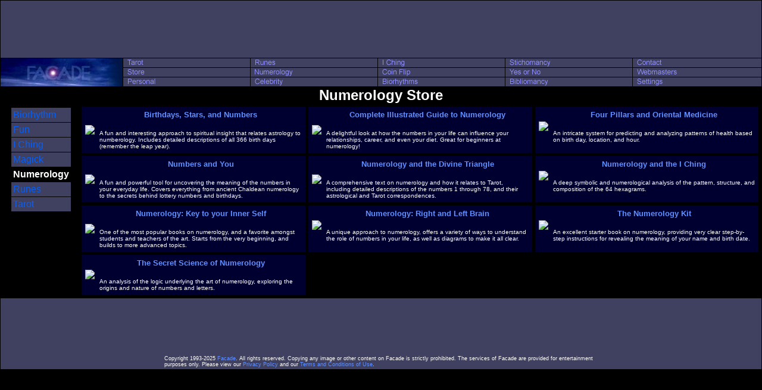

--- FILE ---
content_type: text/html; charset=UTF-8
request_url: http://facade.com/store/numerology/
body_size: 2511
content:
<html>
 <head>
  <title>Numerology Store</title>
  <link rel="stylesheet" href="/style/night.css">
  <meta name="description" content="">
  <meta name="keywords" content="">
  <!-- keywords:  -->
 </head>
 <body leftmargin=0 marginwidth=0 topmargin=0 marginheight=0 bgcolor=#000000 text=#FFFFFF link=#6090FF vlink=#D060FF>
 <table width=100% border=0 cellspacing=1 cellpadding=0>
  <tr>
   <td colspan=6 bgcolor=#404060 align=center class=header>
    <script type="text/javascript"><!--
google_ad_client = "pub-1213244671506605";
/* 728x90 Top Direct */
google_ad_slot = "6974095608";
google_ad_width = 728;
google_ad_height = 90;
//-->
</script>
<script type="text/javascript"
src="http://pagead2.googlesyndication.com/pagead/show_ads.js">
</script>
   </td>
  </tr>
  <tr>
   <td class=logo rowspan=3 width=205><a href="/"><img src="http://images.facade.com/style/night/facade_205_47.jpg" width=205 height=47 border=0></a></td>
   <td class=option><a href="/tarot/"><img src="http://images.facade.com/style/night/tarot.gif" width=90 height=15 border=0 alt="Tarot"></a></td>
   <td class=option><a href="/runes/"><img src="http://images.facade.com/style/night/runes.gif" width=90 height=15 border=0 alt="Runes"></a></td>
   <td class=option><a href="/iching/"><img src="http://images.facade.com/style/night/i_ching.gif" width=90 height=15 border=0 alt="I Ching"></a></td>
   <td class=option><a href="/stichomancy/"><img src="http://images.facade.com/style/night/stichomancy.gif" width=90 height=15 border=0 alt="Stichomancy"></a></td>
   <td class=option><a href="/contact/"><img src="http://images.facade.com/style/night/contact.gif" width=90 height=15 border=0 alt="Contact"></a></td>
  </tr>
  <tr>
   <td class=option><a href="/store/"><img src="http://images.facade.com/style/night/store.gif" width=90 height=15 border=0 alt="Store"></a></td>
   <td class=option><a href="/numerology/"><img src="http://images.facade.com/style/night/numerology.gif" width=90 height=15 border=0 alt="Numerology"></a></td>
   <td class=option><a href="/coin_flip/"><img src="http://images.facade.com/style/night/coin_flip.gif" width=90 height=15 border=0 alt="Coin Flip"></a></td>
   <td class=option><a href="/yesno/"><img src="http://images.facade.com/style/night/yes_or_no.gif" width=90 height=15 border=0 alt="Yes or No"></a></td>
   <td class=option><a href="/content/"><img src="http://images.facade.com/style/night/webmasters.gif" width=90 height=15 border=0 alt="Webmasters"></a></td>
  </tr>
  <tr>
   <td class=option><a href="/personal/"><img src="http://images.facade.com/style/night/personal.gif" width=90 height=15 border=0 alt="Personal"></a></td>
   <td class=option><a href="/celebrity/"><img src="http://images.facade.com/style/night/celebrity.gif" width=90 height=15 border=0 alt="Celebrity"></a></td>
   <td class=option><a href="/biorhythm/"><img src="http://images.facade.com/style/night/biorhythms.gif" width=90 height=15 border=0 alt="Biorhythms"></a></td>
   <td class=option><a href="/bibliomancy/"><img src="http://images.facade.com/style/night/bibliomancy.gif" width=90 height=15 border=0 alt="Bibliomancy"></a></td>
   <td class=option><a href="/settings/"><img src="http://images.facade.com/style/night/settings.gif" width=90 height=15 border=0 alt="Settings"></a></td>
  </tr>
  <tr>
   <td colspan=6 align=center valign=top>
 <h1>Numerology Store</h1>
 <table cellspacing=5><td width=10% align=center valign=top rowspan=5><table cellspacing=1 cellpadding=3>
 <tr><td class=option><a href="../biorhythm" class=option>Biorhythm</a></td></tr>
 <tr><td class=option><a href="../fun" class=option>Fun</a></td></tr>
 <tr><td class=option><a href="../iching" class=option>I Ching</a></td></tr>
 <tr><td class=option><a href="../magick" class=option>Magick</a></td></tr>
 <tr><td class=select><a href="../numerology" class=select>Numerology</a></td></tr>
 <tr><td class=option><a href="../runes" class=option>Runes</a></td></tr>
 <tr><td class=option><a href="../tarot" class=option>Tarot</a></td></tr>
</table></td><td width=30% valign=top class=product><table class=product cellpadding=3><tr><td><a href="http://www.amazon.com/exec/obidos/ASIN/0345418190/facade09/"><img border=0 src="http://images.amazon.com/images/P/0345418190.01.THUMBZZZ.gif"></a></td><td><center><b><font size=2><a href="http://www.amazon.com/exec/obidos/ASIN/0345418190/facade09/">Birthdays, Stars, and Numbers</a></font></b></center><br><font size=1>A fun and interesting approach to spiritual insight that relates astrology to numberology. Includes detailed descriptions of all 366 birth days (remember the leap year).</font></td></tr></table></td><td width=30% valign=top class=product><table class=product cellpadding=3><tr><td><a href="http://www.amazon.com/exec/obidos/ASIN/1862045682/facade09/"><img border=0 src="http://images.amazon.com/images/P/1862045682.01.THUMBZZZ.gif"></a></td><td><center><b><font size=2><a href="http://www.amazon.com/exec/obidos/ASIN/1862045682/facade09/">Complete Illustrated Guide to Numerology</a></font></b></center><br><font size=1>A delightful look at how the numbers in your life can influence your relationships, career, and even your diet. Great for beginners at numerology!</font></td></tr></table></td><td width=30% valign=top class=product><table class=product cellpadding=3><tr><td><a href="http://www.amazon.com/exec/obidos/ASIN/0595129684/facade09/"><img border=0 src="http://images.amazon.com/images/P/0595129684.01.THUMBZZZ.gif"></a></td><td><center><b><font size=2><a href="http://www.amazon.com/exec/obidos/ASIN/0595129684/facade09/">Four Pillars and Oriental Medicine</a></font></b></center><br><font size=1>An intricate system for predicting and analyzing patterns of health based on birth day, location, and hour.</font></td></tr></table></td></tr><tr><td width=30% valign=top class=product><table class=product cellpadding=3><tr><td><a href="http://www.amazon.com/exec/obidos/ASIN/0345345932/facade09/"><img border=0 src="http://images.amazon.com/images/P/0345345932.01.THUMBZZZ.gif"></a></td><td><center><b><font size=2><a href="http://www.amazon.com/exec/obidos/ASIN/0345345932/facade09/">Numbers and You</a></font></b></center><br><font size=1>A fun and powerful tool for uncovering the meaning of the numbers in your everyday life. Covers everything from ancient Chaldean numerology to the secrets behind lottery numbers and birthdays.</font></td></tr></table></td><td width=30% valign=top class=product><table class=product cellpadding=3><tr><td><a href="http://www.amazon.com/exec/obidos/ASIN/0914918109/facade09/"><img border=0 src="http://images.amazon.com/images/P/0914918109.01.THUMBZZZ.gif"></a></td><td><center><b><font size=2><a href="http://www.amazon.com/exec/obidos/ASIN/0914918109/facade09/">Numerology and the Divine Triangle</a></font></b></center><br><font size=1>A comprehensive text on numerology and how it relates to Tarot, including detailed descriptions of the numbers 1 through 78, and their astrological and Tarot correspondences.</font></td></tr></table></td><td width=30% valign=top class=product><table class=product cellpadding=3><tr><td><a href="http://www.amazon.com/exec/obidos/ASIN/0892818115/facade09/"><img border=0 src="http://images.amazon.com/images/P/0892818115.01.THUMBZZZ.gif"></a></td><td><center><b><font size=2><a href="http://www.amazon.com/exec/obidos/ASIN/0892818115/facade09/">Numerology and the I Ching</a></font></b></center><br><font size=1>A deep symbolic and numerological analysis of the pattern, structure, and composition of the 64 hexagrams.</font></td></tr></table></td></tr><tr><td width=30% valign=top class=product><table class=product cellpadding=3><tr><td><a href="http://www.amazon.com/exec/obidos/ASIN/0895295660/facade09/"><img border=0 src="http://images.amazon.com/images/P/0895295660.01.THUMBZZZ.gif"></a></td><td><center><b><font size=2><a href="http://www.amazon.com/exec/obidos/ASIN/0895295660/facade09/">Numerology: Key to your Inner Self</a></font></b></center><br><font size=1>One of the most popular books on numerology, and a favorite amongst students and teachers of the art. Starts from the very beginning, and builds to more advanced topics.</font></td></tr></table></td><td width=30% valign=top class=product><table class=product cellpadding=3><tr><td><a href="http://www.amazon.com/exec/obidos/ASIN/0964032139/facade09/"><img border=0 src="http://images.amazon.com/images/P/0964032139.01.THUMBZZZ.gif"></a></td><td><center><b><font size=2><a href="http://www.amazon.com/exec/obidos/ASIN/0964032139/facade09/">Numerology: Right and Left Brain</a></font></b></center><br><font size=1>A unique approach to numerology, offers a variety of ways to understand the role of numbers in your life, as well as diagrams to make it all clear.</font></td></tr></table></td><td width=30% valign=top class=product><table class=product cellpadding=3><tr><td><a href="http://www.amazon.com/exec/obidos/ASIN/0452260817/facade09/"><img border=0 src="http://images.amazon.com/images/P/0452260817.01.THUMBZZZ.gif"></a></td><td><center><b><font size=2><a href="http://www.amazon.com/exec/obidos/ASIN/0452260817/facade09/">The Numerology Kit</a></font></b></center><br><font size=1>An excellent starter book on numerology, providing very clear step-by-step instructions for revealing the meaning of your name and birth date.</font></td></tr></table></td></tr><tr><td width=30% valign=top class=product><table class=product cellpadding=3><tr><td><a href="http://www.amazon.com/exec/obidos/ASIN/1564145298/facade09/"><img border=0 src="http://images.amazon.com/images/P/1564145298.01.THUMBZZZ.gif"></a></td><td><center><b><font size=2><a href="http://www.amazon.com/exec/obidos/ASIN/1564145298/facade09/">The Secret Science of Numerology</a></font></b></center><br><font size=1>An analysis of the logic underlying the art of numerology, exploring the origins and nature of numbers and letters.</font></td></tr></table></td></tr></table>     </td>
   </tr>
   <tr>
    <td colspan="6" class="footer" align="center">
    <script type="text/javascript"><!--
google_ad_client = "pub-1213244671506605";
/* 728x90 Bottom Direct */
google_ad_slot = "1444796297";
google_ad_width = 728;
google_ad_height = 90;
//-->
</script>
<script type="text/javascript"
src="http://pagead2.googlesyndication.com/pagead/show_ads.js">
</script>
    <br>
    <table><tr><td width="728" class="footer">Copyright 1993-2025 <a href="/contact/">Facade</a>. All rights reserved. Copying any image or other content on Facade is strictly prohibited. The services of Facade are provided for entertainment purposes only. Please view our <a href="/privacy/">Privacy Policy</a> and our <a href="/lawyers/">Terms and Conditions of Use</a>.  </td></tr></table>
    </td>
   </tr>
  </table>
  <script src="http://www.google-analytics.com/urchin.js" type="text/javascript">
</script>
<script type="text/javascript">
_uacct = "UA-1539828-3";
urchinTracker();
</script></body>
</html>


--- FILE ---
content_type: text/html; charset=utf-8
request_url: https://www.google.com/recaptcha/api2/aframe
body_size: 267
content:
<!DOCTYPE HTML><html><head><meta http-equiv="content-type" content="text/html; charset=UTF-8"></head><body><script nonce="_ceP46bnd7FrqLXN6zMuwQ">/** Anti-fraud and anti-abuse applications only. See google.com/recaptcha */ try{var clients={'sodar':'https://pagead2.googlesyndication.com/pagead/sodar?'};window.addEventListener("message",function(a){try{if(a.source===window.parent){var b=JSON.parse(a.data);var c=clients[b['id']];if(c){var d=document.createElement('img');d.src=c+b['params']+'&rc='+(localStorage.getItem("rc::a")?sessionStorage.getItem("rc::b"):"");window.document.body.appendChild(d);sessionStorage.setItem("rc::e",parseInt(sessionStorage.getItem("rc::e")||0)+1);localStorage.setItem("rc::h",'1765153652364');}}}catch(b){}});window.parent.postMessage("_grecaptcha_ready", "*");}catch(b){}</script></body></html>